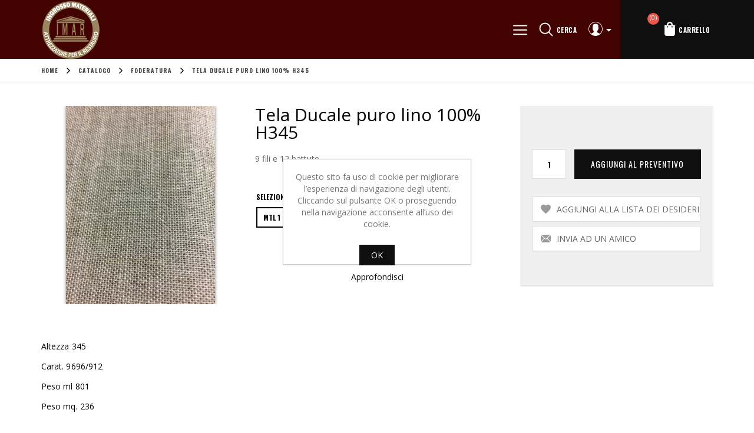

--- FILE ---
content_type: text/html; charset=utf-8
request_url: https://www.imaronline.com/tela-ducale-puro-lino-100-h345
body_size: 13017
content:
<!DOCTYPE html><html lang=it class=html-product-details-page><head><title>IMAR Italia. Tela Ducale puro lino 100% H345</title><meta charset=UTF-8><meta name=description content="9 fili e 12 battute"><meta name=keywords content=""><meta name=generator content=nopCommerce><meta name=author content=nopAdvance><meta name=viewport content="width=device-width, initial-scale=1"><meta property=og:type content=product><meta property=og:title content="Tela Ducale puro lino 100% H345"><meta property=og:description content="9 fili e 12 battute"><meta property=og:image content=https://www.imaronline.com/images/thumbs/000/0001546_tela-ducale-puro-lino-100-h345_450.jpeg><meta property=og:image:url content=https://www.imaronline.com/images/thumbs/000/0001546_tela-ducale-puro-lino-100-h345_450.jpeg><meta property=og:url content=https://www.imaronline.com/tela-ducale-puro-lino-100-h345><meta property=og:site_name content="Imar Italia"><meta property=twitter:card content=summary><meta property=twitter:site content="Imar Italia"><meta property=twitter:title content="Tela Ducale puro lino 100% H345"><meta property=twitter:description content="9 fili e 12 battute"><meta property=twitter:image content=https://www.imaronline.com/images/thumbs/000/0001546_tela-ducale-puro-lino-100-h345_450.jpeg><meta property=twitter:url content=https://www.imaronline.com/tela-ducale-puro-lino-100-h345><link href="https://fonts.googleapis.com/css?family=Open+Sans:300,400,600,700|Oswald:300,400,500,600,700" rel=stylesheet><script async src="https://www.googletagmanager.com/gtag/js?id=UA-12462100-1"></script><script>function gtag(){dataLayer.push(arguments)}window.dataLayer=window.dataLayer||[];gtag("js",new Date);gtag("config","UA-12462100-1")</script><link href=/lib/jquery-ui/jquery-ui-1.12.1.custom/jquery-ui.min.css rel=stylesheet><link href=/Themes/Emporio/Content/css/styles.css rel=stylesheet><link href=/Themes/Emporio/Content/css/owl.carousel.css rel=stylesheet><link href=/Plugins/Widgets.ProductAttachments/Content/style.css rel=stylesheet><link href=/Themes/Emporio/Content/css/xzoom.css rel=stylesheet><link rel=apple-touch-icon sizes=180x180 href=/icons/icons_0/apple-touch-icon.png><link rel=icon type=image/png sizes=32x32 href=/icons/icons_0/favicon-32x32.png><link rel=icon type=image/png sizes=192x192 href=/icons/icons_0/android-chrome-192x192.png><link rel=icon type=image/png sizes=16x16 href=/icons/icons_0/favicon-16x16.png><link rel=manifest href=/icons/icons_0/site.webmanifest><link rel=mask-icon href=/icons/icons_0/safari-pinned-tab.svg color=#5bbad5><link rel="shortcut icon" href=/icons/icons_0/favicon.ico><meta name=msapplication-TileColor content=#2d89ef><meta name=msapplication-TileImage content=/icons/icons_0/mstile-144x144.png><meta name=msapplication-config content=/icons/icons_0/browserconfig.xml><meta name=theme-color content=#ffffff><body><div class=ajax-loading-block-window style=display:none></div><div id=dialog-notifications-success title=Notifica style=display:none></div><div id=dialog-notifications-error title=Errore style=display:none></div><div id=dialog-notifications-warning title=Avviso style=display:none></div><div id=bar-notification class=bar-notification-container data-close=Chiudi></div><!--[if lte IE 8]><div style=clear:both;height:59px;text-align:center;position:relative><a href=http://www.microsoft.com/windows/internet-explorer/default.aspx target=_blank> <img src=/Themes/Emporio/Content/images/ie_warning.jpg height=42 width=820 alt="You are using an outdated browser. For a faster, safer browsing experience, upgrade for free today."> </a></div><![endif]--><div class=master-wrapper-page><div class=header-wrapper><div class=header><div class=header-logo><a href="/"> <img alt="Imar Italia" src=https://www.imaronline.com/images/thumbs/000/0000013_logo-imar-90.png> </a></div><div class=header-upper><div class=header-selectors-wrapper><span class=menu-bar><img src=/Themes/Emporio/Content/images/menu.png></span></div><div class=header-lower><div class=search-icon>Cerca</div></div><div class=header-links-wrapper><div class=header-links><div class=top-link-area><div class=user><img src=/Themes/Emporio/Content/images/user.png></div><ul><li><a href="/register?returnUrl=%2Ftela-ducale-puro-lino-100-h345" class=ico-register>Registrati</a><li><a href="/login?returnUrl=%2Ftela-ducale-puro-lino-100-h345" class=ico-login>Accesso</a><li><a href=/wishlist class=ico-wishlist> <span class=wishlist-label>Lista dei desideri</span> <span class=wishlist-qty>(0)</span> </a></ul></div><div class=cart-area><ul><li id=topcartlink><a href=/cart class=ico-cart> <span class=cart-label>Carrello</span> <span class=cart-qty>(0)</span> </a></ul></div></div><div id=flyout-cart class=flyout-cart><div class=mini-shopping-cart><div class=count>Non ci sono articoli nel tuo carrello</div></div></div></div></div></div><div class="search-box store-search-box"><form method=get id=small-search-box-form action=/search><input type=text class=search-box-text id=small-searchterms autocomplete=off name=q placeholder=Cerca aria-label=Cerca> <input type=submit class="button-1 search-box-button" value=Cerca></form></div><div class=header-menu><ul class="top-menu notmobile" id=top-menu><li><a href="/">Home</a><li><a href=/catalogo>Catalogo </a><div class=sublist-toggle></div><ul class="sublist first-level"><li><a href=/attrezzature-2>Restauro Archeologico E Monumentale </a><div class=sublist-toggle></div><ul class=sublist><li><a href=/calci-idrauliche-naturali-pure>CALCI IDRAULICHE NATURALI PURE </a><li><a href=/calce-aeree>CALCI AEREE </a><li><a href=/intonaci-a-calce>INTONACI A CALCE </a><li><a href=/finiture-a-calce>FINITURE A CALCE (tonachino) </a><li><a href=/pittura-a-calce>PITTURA A CALCE </a><li><a href=/minerali>MINERALI </a><div class=sublist-toggle></div><ul class=sublist><li><a href=/polvere-di-marmo>POLVERI DI MARMO </a><li><a href=/coccio-pesto>COCCIOPESTO </a><li><a href=/tufina>TUFINA </a><li><a href=/lapillo-vulcanico>POZZOLANA ROSSA </a><li><a href=/pomice>POMICE </a><li><a href=/sepiolite>Sepiolite </a><li><a href=/pozzolana-ventilata-grigia-2>Pozzolana Ventilata </a></ul><li><a href=/consolidanti>CONSOLIDAMENTO </a><li><a href=/protettivi>PROTETTIVI </a><li><a href=/ledan-leganti-ad-iniezione>LEDAN MALTE DA INIEZIONE PER INTONACI DI PREGIO </a><li><a href=/ledan-leganti-idraulici>LEDAN LEGANTI IDRAULICI </a><li><a href=/ledan-malte-da-stuccature>LEDAN MALTE DA STUCCATURE </a><li><a href=/ledan-malte-per-consolidamento-strutturale>LEDAN MALTE PER CONSOLIDAMENTO STRUTTURALE </a><li><a href=/ledan-malta-adesiva>LEDAN MALTA ADESIVA </a><li><a href=/prodotti-per-la-protezione>PRODOTTI PER LA PROTEZIONE </a><li><a href=/pittura-ai-silicati-di-potassio>PITTURA AI SILICATI DI POTASSIO </a></ul><li><a href=/materiale-da-consumo-2>Restauro Dipinti </a><div class=sublist-toggle></div><ul class=sublist><li><a href=/dipinti-su-tela>Dipinti su Tela </a><li><a href=/dipinti-murali>Dipinti Murali </a><li><a href=/vernici-per-dipinti-ad-olio>Vernici per Dipinti ad Olio </a></ul><li><a href=/colori>Belle Arti </a><div class=sublist-toggle></div><ul class=sublist><li><a href=/colori-ad-acquerello>Colori ad Acquerello </a><div class=sublist-toggle></div><ul class=sublist><li><a href=/schmincke-2>Schmincke </a><li><a href=/talens-van-gogh>Talens Van Gogh </a><li><a href=/winsor-newton>Winsor &amp; Newton </a></ul><li><a href=/colori-a-vernice-per-restauro>Colori a vernice per restauro </a><li><a href=/colori-a-tempera-2>colori a tempera </a><li><a href=/pigmenti>Pigmenti </a><li><a href=/colori-acrilici>Colori acrilici </a><li><a href=/pennellessa>Pennellesse </a><div class=sublist-toggle></div><ul class=sublist><li><a href=/setola-2>Pelo di Setola </a><li><a href=/sintetico-2>Pelo Sintetico </a><li><a href=/bue-2>Pelo di Bue </a><li><a href=/vaio-2>Pelo di Vaio </a></ul><li><a href=/pennello>Pennelli </a><div class=sublist-toggle></div><ul class=sublist><li><a href=/sintetico>Pelo Sintetico </a><li><a href=/setola>Pelo di Setola </a><li><a href=/bue>Pelo di Bue </a><li><a href=/martora>Pelo di Martora </a></ul></ul><li><a href=/lampade>Restauro Ligneo e Doratura </a><div class=sublist-toggle></div><ul class=sublist><li><a href=/ligneo-2>LIGNEO </a><li><a href=/doratura>DORATURA </a></ul><li><a href=/restauro-carta>Restauro Carta </a><li><a href=/pulitura-superfici>Pulitura Superfici </a><li><a href=/prodotti-chimici>Prodotti Chimici </a><div class=sublist-toggle></div><ul class=sublist><li><a href=/prodotti-chimici-e-solventi-puri>Solventi </a><li><a href=/reagenti>Reagenti </a><li><a href=/carlo-erba-reagents-2>Carlo Erba reagents </a></ul><li><a href=/attrezzature-3>Attrezzature </a><li><a href=/sicurezza>D.P.I. dispositivi protezione individuale </a><div class=sublist-toggle></div><ul class=sublist><li><a href=/guanti>INDUMENTI DA LAVORO </a><li><a href=/facciali-filtranti-e-filtri>FACCIALI FILTRANTI , SEMIMASCHERE E FILTRI </a></ul><li><a href=/contenitori>Contenitori </a><li><a href=/utensili>Utensili </a><div class=sublist-toggle></div><ul class=sublist><li><a href=/frattoni>FRATTONI </a><li><a href=/cazzuole>CAZZUOLE </a><li><a href=/utensili-a-mano>UTENSILI A MANO </a></ul><li><a href=/spatole-2>SPAZZOLE, MOLE, FRESE E DISCHI </a><div class=sublist-toggle></div><ul class=sublist><li><a href=/spazzole-manuali>SPAZZOLE MANUALI </a><li><a href=/spazzole-rotative>SPAZZOLE ROTATIVE </a><li><a href=/spazzole-mole-frese-e-dischi>MOLE, FRESE E DISCHI </a></ul><li><a href=/restauro-foderatura>Foderatura </a><li><a href=/utensili-di-consumo>Accessori correlati </a><li><a href=/spugne>Spugne </a><li><a href=/resine-sintetiche>Resine sintetiche </a><li><a href=/compositi>Compositi </a><li><a href=/laser-light-for-art>Laser (Light for art) </a><li><a href=/metalli>METALLI </a><li><a href=/abrasivi>ABRASIVI </a></ul><li><a href=/guida-allacquisto>Guida all&#x27;acquisto</a><li><a href=/newproducts>Novità</a><li><a href=/contactus>Contatti</a></ul><div class=menu-left-slide><div class=menu-toggle>Menu</div><div class=menu-top>Menu<i></i></div><div class=select-box-wrapper></div><ul class="top-menu mobile"><li><a href="/">Home</a><li><a href=/catalogo>Catalogo </a><div class=sublist-toggle></div><ul class="sublist first-level"><li><a href=/attrezzature-2>Restauro Archeologico E Monumentale </a><div class=sublist-toggle></div><ul class=sublist><li><a href=/calci-idrauliche-naturali-pure>CALCI IDRAULICHE NATURALI PURE </a><li><a href=/calce-aeree>CALCI AEREE </a><li><a href=/intonaci-a-calce>INTONACI A CALCE </a><li><a href=/finiture-a-calce>FINITURE A CALCE (tonachino) </a><li><a href=/pittura-a-calce>PITTURA A CALCE </a><li><a href=/minerali>MINERALI </a><div class=sublist-toggle></div><ul class=sublist><li><a href=/polvere-di-marmo>POLVERI DI MARMO </a><li><a href=/coccio-pesto>COCCIOPESTO </a><li><a href=/tufina>TUFINA </a><li><a href=/lapillo-vulcanico>POZZOLANA ROSSA </a><li><a href=/pomice>POMICE </a><li><a href=/sepiolite>Sepiolite </a><li><a href=/pozzolana-ventilata-grigia-2>Pozzolana Ventilata </a></ul><li><a href=/consolidanti>CONSOLIDAMENTO </a><li><a href=/protettivi>PROTETTIVI </a><li><a href=/ledan-leganti-ad-iniezione>LEDAN MALTE DA INIEZIONE PER INTONACI DI PREGIO </a><li><a href=/ledan-leganti-idraulici>LEDAN LEGANTI IDRAULICI </a><li><a href=/ledan-malte-da-stuccature>LEDAN MALTE DA STUCCATURE </a><li><a href=/ledan-malte-per-consolidamento-strutturale>LEDAN MALTE PER CONSOLIDAMENTO STRUTTURALE </a><li><a href=/ledan-malta-adesiva>LEDAN MALTA ADESIVA </a><li><a href=/prodotti-per-la-protezione>PRODOTTI PER LA PROTEZIONE </a><li><a href=/pittura-ai-silicati-di-potassio>PITTURA AI SILICATI DI POTASSIO </a></ul><li><a href=/materiale-da-consumo-2>Restauro Dipinti </a><div class=sublist-toggle></div><ul class=sublist><li><a href=/dipinti-su-tela>Dipinti su Tela </a><li><a href=/dipinti-murali>Dipinti Murali </a><li><a href=/vernici-per-dipinti-ad-olio>Vernici per Dipinti ad Olio </a></ul><li><a href=/colori>Belle Arti </a><div class=sublist-toggle></div><ul class=sublist><li><a href=/colori-ad-acquerello>Colori ad Acquerello </a><div class=sublist-toggle></div><ul class=sublist><li><a href=/schmincke-2>Schmincke </a><li><a href=/talens-van-gogh>Talens Van Gogh </a><li><a href=/winsor-newton>Winsor &amp; Newton </a></ul><li><a href=/colori-a-vernice-per-restauro>Colori a vernice per restauro </a><li><a href=/colori-a-tempera-2>colori a tempera </a><li><a href=/pigmenti>Pigmenti </a><li><a href=/colori-acrilici>Colori acrilici </a><li><a href=/pennellessa>Pennellesse </a><div class=sublist-toggle></div><ul class=sublist><li><a href=/setola-2>Pelo di Setola </a><li><a href=/sintetico-2>Pelo Sintetico </a><li><a href=/bue-2>Pelo di Bue </a><li><a href=/vaio-2>Pelo di Vaio </a></ul><li><a href=/pennello>Pennelli </a><div class=sublist-toggle></div><ul class=sublist><li><a href=/sintetico>Pelo Sintetico </a><li><a href=/setola>Pelo di Setola </a><li><a href=/bue>Pelo di Bue </a><li><a href=/martora>Pelo di Martora </a></ul></ul><li><a href=/lampade>Restauro Ligneo e Doratura </a><div class=sublist-toggle></div><ul class=sublist><li><a href=/ligneo-2>LIGNEO </a><li><a href=/doratura>DORATURA </a></ul><li><a href=/restauro-carta>Restauro Carta </a><li><a href=/pulitura-superfici>Pulitura Superfici </a><li><a href=/prodotti-chimici>Prodotti Chimici </a><div class=sublist-toggle></div><ul class=sublist><li><a href=/prodotti-chimici-e-solventi-puri>Solventi </a><li><a href=/reagenti>Reagenti </a><li><a href=/carlo-erba-reagents-2>Carlo Erba reagents </a></ul><li><a href=/attrezzature-3>Attrezzature </a><li><a href=/sicurezza>D.P.I. dispositivi protezione individuale </a><div class=sublist-toggle></div><ul class=sublist><li><a href=/guanti>INDUMENTI DA LAVORO </a><li><a href=/facciali-filtranti-e-filtri>FACCIALI FILTRANTI , SEMIMASCHERE E FILTRI </a></ul><li><a href=/contenitori>Contenitori </a><li><a href=/utensili>Utensili </a><div class=sublist-toggle></div><ul class=sublist><li><a href=/frattoni>FRATTONI </a><li><a href=/cazzuole>CAZZUOLE </a><li><a href=/utensili-a-mano>UTENSILI A MANO </a></ul><li><a href=/spatole-2>SPAZZOLE, MOLE, FRESE E DISCHI </a><div class=sublist-toggle></div><ul class=sublist><li><a href=/spazzole-manuali>SPAZZOLE MANUALI </a><li><a href=/spazzole-rotative>SPAZZOLE ROTATIVE </a><li><a href=/spazzole-mole-frese-e-dischi>MOLE, FRESE E DISCHI </a></ul><li><a href=/restauro-foderatura>Foderatura </a><li><a href=/utensili-di-consumo>Accessori correlati </a><li><a href=/spugne>Spugne </a><li><a href=/resine-sintetiche>Resine sintetiche </a><li><a href=/compositi>Compositi </a><li><a href=/laser-light-for-art>Laser (Light for art) </a><li><a href=/metalli>METALLI </a><li><a href=/abrasivi>ABRASIVI </a></ul><li><a href=/guida-allacquisto>Guida all&#x27;acquisto</a><li><a href=/contactus>Contatti</a></ul></div><div class=mobile-nav-overlay></div></div></div><div class=master-wrapper-content><div class=breadcrumb><ul itemscope itemtype=http://schema.org/BreadcrumbList><li><span> <a href="/"> <span>Home</span> </a> </span> <span class=delimiter>/</span><li itemprop=itemListElement itemscope itemtype=http://schema.org/ListItem><a href=/catalogo itemprop=item> <span itemprop=name>Catalogo</span> </a> <span class=delimiter>/</span><meta itemprop=position content=1><li itemprop=itemListElement itemscope itemtype=http://schema.org/ListItem><a href=/restauro-foderatura itemprop=item> <span itemprop=name>Foderatura</span> </a> <span class=delimiter>/</span><meta itemprop=position content=2><li itemprop=itemListElement itemscope itemtype=http://schema.org/ListItem><strong class=current-item itemprop=name>Tela Ducale puro lino 100% H345</strong> <span itemprop=item itemscope itemtype=http://schema.org/Thing id=/tela-ducale-puro-lino-100-h345> </span><meta itemprop=position content=3></ul></div><div class=master-column-wrapper><div class=center-1><div class="page product-details-page"><div class=page-body><form method=post id=product-details-form action=/tela-ducale-puro-lino-100-h345><div itemscope itemtype=http://schema.org/Product data-productid=749><div class=product-essential><div class=gallery><div class=picture><img alt="Immagine di Tela Ducale puro lino 100% H345" src=https://www.imaronline.com/images/thumbs/000/0001546_tela-ducale-puro-lino-100-h345_450.jpeg title="Immagine di Tela Ducale puro lino 100% H345" itemprop=image class=xzoom xoriginal=https://www.imaronline.com/images/thumbs/000/0001546_tela-ducale-puro-lino-100-h345.jpeg id=main-product-img-749></div></div><div class=overview><div class=left-side><div class=product-name><h1 itemprop=name>Tela Ducale puro lino 100% H345</h1></div><div class=short-description>9 fili e 12 battute</div><div class=additional-details></div><div class=attributes><dl><dt id=product_attribute_label_448><label class=text-prompt> Seleziona il formato </label> <span class=required>*</span><dd id=product_attribute_input_448><div class=select-box><select name=product_attribute_448 id=product_attribute_448><option value=3266>mtl 1<option value=3267>mtl 2<option value=3268>mtl 3<option value=3269>mtl 4<option value=3270>mtl 5<option value=3271>mtl 6<option value=3272>mtl 7<option value=3273>mtl 8<option value=3274>mtl 9<option value=3275>mtl 10<option value=3276>mtl 11<option value=3277>mtl 12<option value=3278>mtl 13<option value=3279>mtl 14<option value=3280>mtl 15<option value=3281>mtl 16<option value=3282>mtl 17<option value=3283>mtl 18<option value=3284>mtl 19<option value=3285>mtl 20<option value=3286>mtl 21<option value=3287>mtl 22<option value=3288>mtl 23<option value=3289>mtl 24<option value=3290>pezza mtl 25</select></div></dl></div></div><div class=right-side><div class=prices itemprop=offers itemscope itemtype=http://schema.org/Offer><div class="product-price call-for-price"></div></div><div class=add-to-cart><div class=add-to-cart-panel><label class=qty-label for=addtocart_749_EnteredQuantity>Quantit&#xE0;:</label> <input class=qty-input type=text data-val=true data-val-required="The Quantità field is required." id=addtocart_749_EnteredQuantity name=addtocart_749.EnteredQuantity value=1> <input type=button id=add-to-cart-button-749 class="button-1 add-to-cart-button" value="Aggiungi al Preventivo" data-productid=749 onclick="return AjaxCart.addproducttocart_details(&#34;/addproducttocart/details/749/1&#34;,&#34;#product-details-form&#34;),!1"></div></div><div class=overview-buttons><div class=add-to-wishlist><input type=button id=add-to-wishlist-button-749 class="button-2 add-to-wishlist-button" value="Aggiungi alla lista dei desideri" data-productid=749 onclick="return AjaxCart.addproducttocart_details(&#34;/addproducttocart/details/749/2&#34;,&#34;#product-details-form&#34;),!1"></div><div class=email-a-friend><input type=button value="Invia ad un amico" class="button-2 email-a-friend-button" onclick="setLocation(&#34;/productemailafriend/749&#34;)"></div></div><div class=product-share-button><div class="addthis_toolbox addthis_default_style"><a class=addthis_button_preferred_1></a><a class=addthis_button_preferred_2></a><a class=addthis_button_preferred_3></a><a class=addthis_button_preferred_4></a><a class=addthis_button_compact></a><a class="addthis_counter addthis_bubble_style"></a></div><script src="https://s7.addthis.com/js/250/addthis_widget.js#pubid=nopsolutions"></script></div></div></div><div class=full-description itemprop=description><p>Altezza 345<p>Carat. 9696/912<p>Peso ml 801<p>Peso mq. 236</div></div><div class=product-collateral></div><div class="also-purchased-products-grid product-grid"><div class=title><strong>Hanno acquistato anche</strong></div><div class="item-grid owl-carousel" id=also-purchased-products><div class=item-box><div class=product-item data-productid=855><div class=picture><a href=/tensori-angolari-metallici title="Visualizza i dettagli per Tensori angolari metallici"> <img alt="Immagine di Tensori angolari metallici" src=https://www.imaronline.com/images/thumbs/000/0002868_tensori-angolari-metallici_415.jpeg title="Visualizza i dettagli per Tensori angolari metallici"> </a></div><div class=details><h2 class=product-title><a href=/tensori-angolari-metallici>Tensori angolari metallici</a></h2><div class=description></div><div class=add-info><div class=prices></div><div class=buttons><input type=button value="Aggiungi al Preventivo" class="button-2 product-box-add-to-cart-button" onclick="return AjaxCart.addproducttocart_catalog(&#34;/addproducttocart/catalog/855/1/1&#34;),!1"> <input type=button value="Aggiungi alla lista dei desideri" title="Aggiungi alla lista dei desideri" class="button-2 add-to-wishlist-button" onclick="return AjaxCart.addproducttocart_catalog(&#34;/addproducttocart/catalog/855/2/1&#34;),!1"></div></div></div></div></div><div class=item-box><div class=product-item data-productid=293><div class=picture><a href=/3m-filtro-per-gas-e-vapori-a2 title="Visualizza i dettagli per 3M™  6055 A2 Filtro per gas e vapori  pz 2 (coppia)"> <img alt="Immagine di 3M™  6055 A2 Filtro per gas e vapori  pz 2 (coppia)" src=https://www.imaronline.com/images/thumbs/000/0000377_3m-6055-a2-filtro-per-gas-e-vapori-pz-2-coppia_415.jpeg title="Visualizza i dettagli per 3M™  6055 A2 Filtro per gas e vapori  pz 2 (coppia)"> </a></div><div class=details><h2 class=product-title><a href=/3m-filtro-per-gas-e-vapori-a2>3M&#x2122; 6055 A2 Filtro per gas e vapori pz 2 (coppia)</a></h2><div class=description>Protezione di classe A2 da gas e vapori organici. Protezione unita a comfort ed equilibrio Studiati per ottimizzare il campo visivo Leggeri, con bassa resistenza respiratoria Il connettore a baionetta si adatta a numerose semimaschere e maschere a pieno facciale riutilizzabili 3M™ Sistema di aggancio semplice e rapido, con rotazione e scatto.</div><div class=add-info><div class=prices></div><div class=buttons><input type=button value="Aggiungi al Preventivo" class="button-2 product-box-add-to-cart-button" onclick="return AjaxCart.addproducttocart_catalog(&#34;/addproducttocart/catalog/293/1/1&#34;),!1"> <input type=button value="Aggiungi alla lista dei desideri" title="Aggiungi alla lista dei desideri" class="button-2 add-to-wishlist-button" onclick="return AjaxCart.addproducttocart_catalog(&#34;/addproducttocart/catalog/293/2/1&#34;),!1"></div></div></div></div></div><div class=item-box><div class=product-item data-productid=114><div class=picture><a href=/pennello-da-vinci-serie-11-in-pelo-di-martora-tondo-n-0 title="Visualizza i dettagli per Pennello Da Vinci per acquerllo serie 11 in pelo di martora tondo"> <img alt="Immagine di Pennello Da Vinci per acquerllo serie 11 in pelo di martora tondo" src=https://www.imaronline.com/images/thumbs/000/0000186_pennello-da-vinci-per-acquerllo-serie-11-in-pelo-di-martora-tondo_415.jpeg title="Visualizza i dettagli per Pennello Da Vinci per acquerllo serie 11 in pelo di martora tondo"> </a></div><div class=details><h2 class=product-title><a href=/pennello-da-vinci-serie-11-in-pelo-di-martora-tondo-n-0>Pennello Da Vinci per acquerllo serie 11 in pelo di martora tondo</a></h2><div class=description>Pennello per acquarello MAESTRO, tondo, punta "tipo inglese". Pelo di martora siberiana Kolinsky da code scelte di animali maschi del periodo invernale ghiera dorata manico corto, verniciato di nero</div><div class=add-info><div class=prices></div><div class=buttons><input type=button value="Aggiungi al Preventivo" class="button-2 product-box-add-to-cart-button" onclick="return AjaxCart.addproducttocart_catalog(&#34;/addproducttocart/catalog/114/1/1&#34;),!1"> <input type=button value="Aggiungi alla lista dei desideri" title="Aggiungi alla lista dei desideri" class="button-2 add-to-wishlist-button" onclick="return AjaxCart.addproducttocart_catalog(&#34;/addproducttocart/catalog/114/2/1&#34;),!1"></div></div></div></div></div><div class=item-box><div class=product-item data-productid=660><div class=picture><a href=/spatola-a-doppia-foglia-forgiata-a-mano title="Visualizza i dettagli per Spatole a doppia foglia forgiate a mano"> <img alt="Immagine di Spatole a doppia foglia forgiate a mano" src=https://www.imaronline.com/images/thumbs/000/0001331_spatole-a-doppia-foglia-forgiate-a-mano_415.jpeg title="Visualizza i dettagli per Spatole a doppia foglia forgiate a mano"> </a></div><div class=details><h2 class=product-title><a href=/spatola-a-doppia-foglia-forgiata-a-mano>Spatole a doppia foglia forgiate a mano</a></h2><div class=description></div><div class=add-info><div class=prices></div><div class=buttons><input type=button value="Aggiungi al Preventivo" class="button-2 product-box-add-to-cart-button" onclick="return AjaxCart.addproducttocart_catalog(&#34;/addproducttocart/catalog/660/1/1&#34;),!1"> <input type=button value="Aggiungi alla lista dei desideri" title="Aggiungi alla lista dei desideri" class="button-2 add-to-wishlist-button" onclick="return AjaxCart.addproducttocart_catalog(&#34;/addproducttocart/catalog/660/2/1&#34;),!1"></div></div></div></div></div></div></div></div><input name=__RequestVerificationToken type=hidden value=CfDJ8NE38ToTEk9Lho4K7ekIGdwiuZIFW_kRy1VCrcy-gw_dOEQbx3TjI1mB0xShVRcQ2l5lNvwBFbSnB0cu5XAFjfR77XO7qjGqYhHU9aqOObBl2Q6bd8m_LS-yrK0CJ7_ZYYsDkUpqk0km2fMOyZ3a7dQ></form></div></div><div></div><div></div><div></div></div></div></div><div class=footer><div class=footer-upper-first><div class="footer-block about-us"><div class=topic-block><div class=topic-block-title><h2>Chi Siamo</h2></div><div class=topic-block-body><p>Molto più di un semplice fornitore,<br>la I.M.A.R. Italia si propone come partner in grado di soddisfare ogni Vostra esigenza,<br>forte di maturata esperienza nel settore.<p>E’ in grado di fornire materiali, attrezzature, servizi, indagini mirate, volte allo sviluppo di prodotti su misura.<br>L’azienda, giovane, ma con una spiccata propensione verso l’innovazione e l’attività imprenditoriale, pur operando dal febbraio 2002 annovera gia molte, tra le più qualificate aziende di restauro e restauratori, nella zona di Roma.<br>Affidandosi alla I.M.A.R. Italia srl potrà contare su personale altamente qualificato e l’ausilio dei migliori tecnici di settore.</div></div></div><div class=footer-block><div class=title><strong>Contatti</strong></div><div class=sub-title>Indirizzo</div><p>Via Vetulonia 6 00183 - Roma<div class=sub-title>ORARI (Al pubblico)</div><p>Da Lunedi al Venerdi <br> Dalle ore: 9.00 alle 16.30</div><div class=footer-block><div class=sub-title>Telefono</div><ul class=list><li class=mobile-no><a>06 77591764 </a></ul><div class=sub-title>FAX</div><ul class=list><li class=mobile-no><a>06 77456165</a></ul></div></div><div class=footer-upper><div class="footer-block information"><div class=title><strong>Informazioni</strong></div><ul class=list><li><a href=/sitemap>Mappa del sito</a><li><a href=/shipping-returns>Spedizioni e Resi</a><li><a href=/privacy-notice>Privacy</a><li><a href=/conditions-of-use>Garanzia e Condizioni</a><li><a href=/about-us>Chi Siamo</a><li><a href=/contactus>Contatti</a></ul></div><div class="footer-block customer-service"><div class=title><strong>Servizio Clienti</strong></div><ul class=list><li><a href=/search>Cerca</a><li><a href=/recentlyviewedproducts>Ultimi prodotti visti</a><li><a href=/newproducts>Novità</a></ul></div><div class="footer-block my-account"><div class=title><strong>Profilo</strong></div><ul class=list><li><a href=/customer/info>Profilo</a><li><a href=/order/history>Ordini</a><li><a href=/customer/addresses>Indirizzi</a><li><a href=/cart>Carrello</a><li><a href=/wishlist>Lista dei desideri</a></ul></div></div><div class=footer-lower><div class=footer-left><div class=footer-info><span class=footer-disclaimer>Copyright &copy; 2026 Imar Italia. Tutti i diritti riservati</span></div><div class="footer-powered-by mr">Powered by <a href="https://www.nopcommerce.com/">nopCommerce</a></div><div class=footer-powered-by>Designed by <a href="https://www.nopadvance.com/">nopAdvance</a></div></div><div class=follow-us><div class=social><div class=title style=display:none><strong>Seguici</strong></div><ul class=networks><li class=facebook><a href=http://www.facebook.com/nopCommerce target=_blank>Facebook</a></ul></div></div></div><a class=scrollToTop></a></div></div><div id=eu-cookie-bar-notification class=eu-cookie-bar-notification><div class=content><div class=text>Questo sito fa uso di cookie per migliorare l’esperienza di navigazione degli utenti. Cliccando sul pulsante OK o proseguendo nella navigazione acconsente all’uso dei cookie.</div><div class=buttons-more><button type=button class="ok-button button-1" id=eu-cookie-ok>OK</button> <a class=learn-more href=/privacy-notice>Approfondisci</a></div></div></div><script>window.addEventListener("contextmenu",function(n){n.preventDefault()},!1)</script><script src=/lib/jquery/jquery-3.3.1.min.js></script><script src=/lib/jquery-validate/jquery.validate-v1.17.0/jquery.validate.min.js></script><script src=/lib/jquery-validate/jquery.validate.unobtrusive-v3.2.10/jquery.validate.unobtrusive.min.js></script><script src=/lib/jquery-ui/jquery-ui-1.12.1.custom/jquery-ui.min.js></script><script src=/lib/jquery-migrate/jquery-migrate-3.0.1.min.js></script><script src=/js/public.common.js></script><script src=/js/public.ajaxcart.js></script><script src=/js/public.countryselect.js></script><script src=/Themes/Emporio/Content/js/flexmenu.min.js></script><script src=/Themes/Emporio/Content/js/owl.carousel.min.js></script><script src=/Themes/Emporio/Content/js/xzoom.min.js></script><script>$(document).ready(function(){$(".xzoom").xzoom({position:"inside",mposition:"inside"})})</script><script>$(document).ready(function(){showHideDropdownQuantity("product_attribute_448")})</script><script>function showHideDropdownQuantity(n){$("select[name="+n+"] > option").each(function(){$("#"+n+"_"+this.value+"_qty_box").hide()});$("#"+n+"_"+$("select[name="+n+"] > option:selected").val()+"_qty_box").css("display","inline-block")}function showHideRadioQuantity(n){$("input[name="+n+"]:radio").each(function(){$("#"+$(this).attr("id")+"_qty_box").hide()});$("#"+n+"_"+$("input[name="+n+"]:radio:checked").val()+"_qty_box").css("display","inline-block")}function showHideCheckboxQuantity(n){$("#"+n).is(":checked")?$("#"+n+"_qty_box").css("display","inline-block"):$("#"+n+"_qty_box").hide()}</script><script>function attribute_change_handler_749(){$.ajax({cache:!1,url:"/shoppingcart/productdetails_attributechange?productId=749&validateAttributeConditions=False&loadPicture=True",data:$("#product-details-form").serialize(),type:"POST",success:function(n){var t;if(n.price&&$(".price-value-749").text(n.price),n.basepricepangv?$("#base-price-pangv-749").text(n.basepricepangv):$("#base-price-pangv-749").hide(),n.sku?$("#sku-749").text(n.sku).parent(".sku").show():$("#sku-749").parent(".sku").hide(),n.mpn?$("#mpn-749").text(n.mpn).parent(".manufacturer-part-number").show():$("#mpn-749").parent(".manufacturer-part-number").hide(),n.gtin?$("#gtin-749").text(n.gtin).parent(".gtin").show():$("#gtin-749").parent(".gtin").hide(),n.stockAvailability&&$("#stock-availability-value-749").text(n.stockAvailability),n.enabledattributemappingids)for(t=0;t<n.enabledattributemappingids.length;t++)$("#product_attribute_label_"+n.enabledattributemappingids[t]).show(),$("#product_attribute_input_"+n.enabledattributemappingids[t]).show();if(n.disabledattributemappingids)for(t=0;t<n.disabledattributemappingids.length;t++)$("#product_attribute_label_"+n.disabledattributemappingids[t]).hide(),$("#product_attribute_input_"+n.disabledattributemappingids[t]).hide();n.pictureDefaultSizeUrl&&$("#main-product-img-749").attr("src",n.pictureDefaultSizeUrl);n.pictureFullSizeUrl&&$("#main-product-img-lightbox-anchor-749").attr("href",n.pictureFullSizeUrl);n.message&&alert(n.message);$(document).trigger({type:"product_attributes_changed",changedData:n})}})}$(document).ready(function(){attribute_change_handler_749();$("#product_attribute_448").on("change",function(){attribute_change_handler_749()})})</script><script>$(document).ready(function(){$("#addtocart_749_EnteredQuantity").on("keydown",function(n){if(n.keyCode==13)return $("#add-to-cart-button-749").trigger("click"),!1})})</script><script>$(document).ready(function(){$("#also-purchased-products").owlCarousel({loop:!0,margin:10,dots:!1,nav:!0,autoplay:!0,autoplayTimeout:5e3,autoplayHoverPause:!0,responsive:{0:{items:1},481:{items:2},769:{items:3},1e3:{items:5}}})})</script><script>$(document).ready(function(){$(".header").on("mouseenter","#topcartlink",function(){$("#flyout-cart").addClass("active")});$(".header").on("mouseleave","#topcartlink",function(){$("#flyout-cart").removeClass("active")});$(".header").on("mouseenter","#flyout-cart",function(){$("#flyout-cart").addClass("active")});$(".header").on("mouseleave","#flyout-cart",function(){$("#flyout-cart").removeClass("active")})})</script><script>$("#small-search-box-form").on("submit",function(n){$("#small-searchterms").val()==""&&(alert("Inserisci la parola chiave di ricerca"),$("#small-searchterms").focus(),n.preventDefault())})</script><script>$(document).ready(function(){var n,t;$("#small-searchterms").autocomplete({delay:500,minLength:3,source:"/catalog/searchtermautocomplete",appendTo:".search-box",select:function(n,t){return $("#small-searchterms").val(t.item.label),setLocation(t.item.producturl),!1},open:function(){n&&(t=document.getElementById("small-searchterms").value,$(".ui-autocomplete").append('<li class="ui-menu-item" role="presentation"><a href="/search?q='+t+'">Visualizza tutti i risultati…<\/a><\/li>'))}}).data("ui-autocomplete")._renderItem=function(t,i){var r=i.label;return n=i.showlinktoresultsearch,r=htmlEncode(r),$("<li><\/li>").data("item.autocomplete",i).append("<a><span>"+r+"<\/span><\/a>").appendTo(t)}})</script><script>AjaxCart.init(!1,".header-links .cart-qty",".header-links .wishlist-qty","#flyout-cart")</script><script>$(document).ready(function(){$(".menu-toggle").on("click",function(){$(this).siblings(".top-menu.mobile").slideToggle("slow")});$(".top-menu.mobile .sublist-toggle").on("click",function(){$(this).siblings(".sublist").slideToggle("slow")})})</script><script>$(document).ready(function(){var i=function(){$(".menu-left-slide").toggle("slide",{direction:"left"},300).animate({left:"0px"});$(".mobile-nav-overlay").css("visibility","visible")},n,t;$(".menu-bar").click(i);n=function(){$(".menu-left-slide").toggle("slide",{direction:"left"},300).animate({left:"-250px"});$(".mobile-nav-overlay").css("visibility","hidden")};$(".menu-top i",".menu-left-slide").click(n);t=function(){n()};$(".mobile-nav-overlay").click(t);$("#top-menu").flexMenu({showOnHover:!0})})</script><script>$(document).ready(function(){$(".footer-block .title").on("click",function(){var n=window,t="inner",i;"innerWidth"in window||(t="client",n=document.documentElement||document.body);i={width:n[t+"Width"],height:n[t+"Height"]};i.width<769&&$(this).siblings(".list").slideToggle("slow")})})</script><script>$(document).ready(function(){function r(){var n={Android:function(){return navigator.userAgent.match(/Android/i)},BlackBerry:function(){return navigator.userAgent.match(/BlackBerry/i)},iOS:function(){return navigator.userAgent.match(/iPhone|iPad|iPod/i)},Opera:function(){return navigator.userAgent.match(/Opera Mini/i)},Windows:function(){return navigator.userAgent.match(/IEMobile/i)||navigator.userAgent.match(/WPDesktop/i)},any:function(){return n.Android()||n.BlackBerry()||n.iOS()||n.Opera()||n.Windows()}};n.any()&&$("head").append('<style type="text/css">:not(input):not(textarea){-webkit-touch-callout:none;-webkit-user-select:none;-khtml-user-select:none;-moz-user-select:none;-ms-user-select:none;user-select:none;-webkit-tap-highlight-color:rgba(0,0,0,0);}<\/style>')}var t,n,i;$(".block .title").on("click",function(){var r=$(this),n=window,t="inner",i;"innerWidth"in window||(t="client",n=document.documentElement||document.body);i={width:n[t+"Width"],height:n[t+"Height"]};i&&($(this).siblings(".listbox").slideToggle("slow"),r.toggleClass("plus"))});t=function(){$(".block-main-layer").css("left","0px");$(".layer-overlay").css("visibility","visible")};$(".filter-icon",".side-2").click(t);n=function(){$(".block-main-layer").css("left","-310px");$(".layer-overlay").css("visibility","hidden")};$(".close",".side-2").click(n);i=function(){n()};$(".layer-overlay",".side-2").click(i);$(".search-icon").click(function(n){$(".header-wrapper").children(".search-box.store-search-box").hasClass("active")?$(".header-wrapper").children(".search-box.store-search-box").removeClass("active"):$(".header-wrapper").children(".search-box.store-search-box").addClass("active");n.stopPropagation()});$(".master-wrapper-page").click(function(n){n.target.className!="search-box-text ui-autocomplete-input"&&n.target.className!="search-box-text ui-autocomplete-input valid"&&n.target.className!="search-icon"&&$(".search-box.store-search-box").is(".active")&&$(".search-box").removeClass("active")});$(window).scroll(function(){$(this).scrollTop()>400?$(".scrollToTop").fadeIn():$(".scrollToTop").fadeOut()});$(".scrollToTop").click(function(){return $("html, body").animate({scrollTop:0},400),!1});r()})</script><script>$(document).ready(function(){$("#eu-cookie-bar-notification").show();$("#eu-cookie-ok").on("click",function(){$.ajax({cache:!1,type:"POST",url:"/eucookielawaccept",dataType:"json",success:function(){$("#eu-cookie-bar-notification").hide()},error:function(){alert("Cannot store value")}})})})</script>

--- FILE ---
content_type: text/css
request_url: https://www.imaronline.com/Plugins/Widgets.ProductAttachments/Content/style.css
body_size: -337
content:
.box-attachments {
    background: #f6f6f6 0 0 repeat-x;
    padding: 25px;
    font: 12px/1.55 Arial, Helvetica, sans-serif;
    border-radius: 10px;
	text-align:left;
}
.box-attachments h2 { font-weight:bold; font-size:15px; color:#e26703; border-bottom:1px solid #e5dcc3; padding:0 0 1px; margin:0 0 15px; }

.ext-pdf{
font-size:12px;
background-image: url('./image/pdf.png');
background-repeat: no-repeat;
background-position: left;
padding-left: 20px;
}

.ext-doc{
font-size:12px;
background-image: url('./image/doc.png');
background-repeat: no-repeat;
background-position: left;
padding-left: 20px;
}

.ext-txt{
font-size:12px;
background-image: url('./image/txt.png');
background-repeat: no-repeat;
background-position: left;
padding-left: 20px;
}

.ext-xls{
font-size:12px;
background-image: url('./image/xls.png');
background-repeat: no-repeat;
background-position: left;
padding-left: 20px;
}

.ext-zip{
font-size:12px;
background-image: url('./image/zip.png');
background-repeat: no-repeat;
background-position: left;
padding-left: 20px;
}